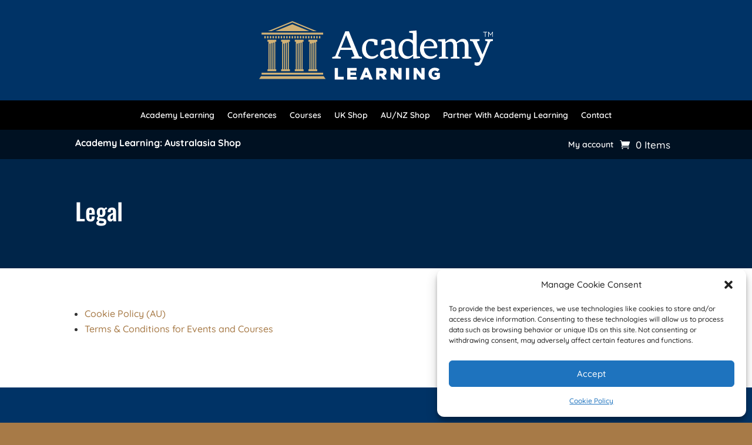

--- FILE ---
content_type: text/css
request_url: https://shop.academylearning.com.au/wp-content/et-cache/17/et-divi-dynamic-tb-2054-tb-2055-17-late.css?ver=1766138907
body_size: -23
content:
@font-face{font-family:ETmodules;font-display:block;src:url(//shop.academylearning.com.au/wp-content/themes/Divi/core/admin/fonts/modules/social/modules.eot);src:url(//shop.academylearning.com.au/wp-content/themes/Divi/core/admin/fonts/modules/social/modules.eot?#iefix) format("embedded-opentype"),url(//shop.academylearning.com.au/wp-content/themes/Divi/core/admin/fonts/modules/social/modules.woff) format("woff"),url(//shop.academylearning.com.au/wp-content/themes/Divi/core/admin/fonts/modules/social/modules.ttf) format("truetype"),url(//shop.academylearning.com.au/wp-content/themes/Divi/core/admin/fonts/modules/social/modules.svg#ETmodules) format("svg");font-weight:400;font-style:normal}
@font-face{font-family:FontAwesome;font-style:normal;font-weight:400;font-display:block;src:url(//shop.academylearning.com.au/wp-content/themes/Divi/core/admin/fonts/fontawesome/fa-regular-400.eot);src:url(//shop.academylearning.com.au/wp-content/themes/Divi/core/admin/fonts/fontawesome/fa-regular-400.eot?#iefix) format("embedded-opentype"),url(//shop.academylearning.com.au/wp-content/themes/Divi/core/admin/fonts/fontawesome/fa-regular-400.woff2) format("woff2"),url(//shop.academylearning.com.au/wp-content/themes/Divi/core/admin/fonts/fontawesome/fa-regular-400.woff) format("woff"),url(//shop.academylearning.com.au/wp-content/themes/Divi/core/admin/fonts/fontawesome/fa-regular-400.ttf) format("truetype"),url(//shop.academylearning.com.au/wp-content/themes/Divi/core/admin/fonts/fontawesome/fa-regular-400.svg#fontawesome) format("svg")}@font-face{font-family:FontAwesome;font-style:normal;font-weight:900;font-display:block;src:url(//shop.academylearning.com.au/wp-content/themes/Divi/core/admin/fonts/fontawesome/fa-solid-900.eot);src:url(//shop.academylearning.com.au/wp-content/themes/Divi/core/admin/fonts/fontawesome/fa-solid-900.eot?#iefix) format("embedded-opentype"),url(//shop.academylearning.com.au/wp-content/themes/Divi/core/admin/fonts/fontawesome/fa-solid-900.woff2) format("woff2"),url(//shop.academylearning.com.au/wp-content/themes/Divi/core/admin/fonts/fontawesome/fa-solid-900.woff) format("woff"),url(//shop.academylearning.com.au/wp-content/themes/Divi/core/admin/fonts/fontawesome/fa-solid-900.ttf) format("truetype"),url(//shop.academylearning.com.au/wp-content/themes/Divi/core/admin/fonts/fontawesome/fa-solid-900.svg#fontawesome) format("svg")}@font-face{font-family:FontAwesome;font-style:normal;font-weight:400;font-display:block;src:url(//shop.academylearning.com.au/wp-content/themes/Divi/core/admin/fonts/fontawesome/fa-brands-400.eot);src:url(//shop.academylearning.com.au/wp-content/themes/Divi/core/admin/fonts/fontawesome/fa-brands-400.eot?#iefix) format("embedded-opentype"),url(//shop.academylearning.com.au/wp-content/themes/Divi/core/admin/fonts/fontawesome/fa-brands-400.woff2) format("woff2"),url(//shop.academylearning.com.au/wp-content/themes/Divi/core/admin/fonts/fontawesome/fa-brands-400.woff) format("woff"),url(//shop.academylearning.com.au/wp-content/themes/Divi/core/admin/fonts/fontawesome/fa-brands-400.ttf) format("truetype"),url(//shop.academylearning.com.au/wp-content/themes/Divi/core/admin/fonts/fontawesome/fa-brands-400.svg#fontawesome) format("svg")}

--- FILE ---
content_type: text/css
request_url: https://shop.academylearning.com.au/wp-content/et-cache/17/et-core-unified-17.min.css?ver=1766138911
body_size: -278
content:
.woocommerce-form-login-toggle .woocommerce-info a.showlogin{text-decoration:underline}.woocommerce-error a.showlogin{text-decoration:underline;color:#FFFFFF}

--- FILE ---
content_type: text/css
request_url: https://shop.academylearning.com.au/wp-content/et-cache/17/et-divi-dynamic-tb-2054-tb-2055-17-late.css
body_size: -13
content:
@font-face{font-family:ETmodules;font-display:block;src:url(//shop.academylearning.com.au/wp-content/themes/Divi/core/admin/fonts/modules/social/modules.eot);src:url(//shop.academylearning.com.au/wp-content/themes/Divi/core/admin/fonts/modules/social/modules.eot?#iefix) format("embedded-opentype"),url(//shop.academylearning.com.au/wp-content/themes/Divi/core/admin/fonts/modules/social/modules.woff) format("woff"),url(//shop.academylearning.com.au/wp-content/themes/Divi/core/admin/fonts/modules/social/modules.ttf) format("truetype"),url(//shop.academylearning.com.au/wp-content/themes/Divi/core/admin/fonts/modules/social/modules.svg#ETmodules) format("svg");font-weight:400;font-style:normal}
@font-face{font-family:FontAwesome;font-style:normal;font-weight:400;font-display:block;src:url(//shop.academylearning.com.au/wp-content/themes/Divi/core/admin/fonts/fontawesome/fa-regular-400.eot);src:url(//shop.academylearning.com.au/wp-content/themes/Divi/core/admin/fonts/fontawesome/fa-regular-400.eot?#iefix) format("embedded-opentype"),url(//shop.academylearning.com.au/wp-content/themes/Divi/core/admin/fonts/fontawesome/fa-regular-400.woff2) format("woff2"),url(//shop.academylearning.com.au/wp-content/themes/Divi/core/admin/fonts/fontawesome/fa-regular-400.woff) format("woff"),url(//shop.academylearning.com.au/wp-content/themes/Divi/core/admin/fonts/fontawesome/fa-regular-400.ttf) format("truetype"),url(//shop.academylearning.com.au/wp-content/themes/Divi/core/admin/fonts/fontawesome/fa-regular-400.svg#fontawesome) format("svg")}@font-face{font-family:FontAwesome;font-style:normal;font-weight:900;font-display:block;src:url(//shop.academylearning.com.au/wp-content/themes/Divi/core/admin/fonts/fontawesome/fa-solid-900.eot);src:url(//shop.academylearning.com.au/wp-content/themes/Divi/core/admin/fonts/fontawesome/fa-solid-900.eot?#iefix) format("embedded-opentype"),url(//shop.academylearning.com.au/wp-content/themes/Divi/core/admin/fonts/fontawesome/fa-solid-900.woff2) format("woff2"),url(//shop.academylearning.com.au/wp-content/themes/Divi/core/admin/fonts/fontawesome/fa-solid-900.woff) format("woff"),url(//shop.academylearning.com.au/wp-content/themes/Divi/core/admin/fonts/fontawesome/fa-solid-900.ttf) format("truetype"),url(//shop.academylearning.com.au/wp-content/themes/Divi/core/admin/fonts/fontawesome/fa-solid-900.svg#fontawesome) format("svg")}@font-face{font-family:FontAwesome;font-style:normal;font-weight:400;font-display:block;src:url(//shop.academylearning.com.au/wp-content/themes/Divi/core/admin/fonts/fontawesome/fa-brands-400.eot);src:url(//shop.academylearning.com.au/wp-content/themes/Divi/core/admin/fonts/fontawesome/fa-brands-400.eot?#iefix) format("embedded-opentype"),url(//shop.academylearning.com.au/wp-content/themes/Divi/core/admin/fonts/fontawesome/fa-brands-400.woff2) format("woff2"),url(//shop.academylearning.com.au/wp-content/themes/Divi/core/admin/fonts/fontawesome/fa-brands-400.woff) format("woff"),url(//shop.academylearning.com.au/wp-content/themes/Divi/core/admin/fonts/fontawesome/fa-brands-400.ttf) format("truetype"),url(//shop.academylearning.com.au/wp-content/themes/Divi/core/admin/fonts/fontawesome/fa-brands-400.svg#fontawesome) format("svg")}

--- FILE ---
content_type: image/svg+xml
request_url: https://shop.academylearning.com.au/wp-content/uploads/2024/05/academy-learning-inverted.svg
body_size: 3603
content:
<?xml version="1.0" encoding="utf-8"?>
<!-- Generator: Adobe Illustrator 15.0.0, SVG Export Plug-In  -->
<!DOCTYPE svg PUBLIC "-//W3C//DTD SVG 1.1//EN" "http://www.w3.org/Graphics/SVG/1.1/DTD/svg11.dtd" [
	<!ENTITY ns_flows "http://ns.adobe.com/Flows/1.0/">
]>
<svg version="1.1"
	 xmlns="http://www.w3.org/2000/svg" xmlns:xlink="http://www.w3.org/1999/xlink" xmlns:a="http://ns.adobe.com/AdobeSVGViewerExtensions/3.0/"
	 x="0px" y="0px" width="1873px" height="470px" viewBox="-0.25 -0.04 1873 470" enable-background="new -0.25 -0.04 1873 470"
	 xml:space="preserve">
<defs>
</defs>
<rect x="260.37" y="119.408" fill="#D1B175" width="11.081" height="18.44"/>
<path fill="#D1B175" d="M230.429,385.94h-7.683V172.83l7.683-2.029V385.94z M215.064,385.94h-7.683V176.856l7.683-2.013V385.94z
	 M199.699,385.94h-7.666V180.883l7.666-2.014V385.94z M246.311,164.874v-15.14h-70.175v15.14h8.102V385.94h-8.102v15.187h70.175
	V385.94h-8.085V164.874H246.311z"/>
<rect x="347.714" y="119.408" fill="#D1B175" width="11.081" height="18.44"/>
<rect x="391.394" y="119.408" fill="#D1B175" width="11.08" height="18.44"/>
<rect x="173.012" y="119.408" fill="#D1B175" width="11.081" height="18.44"/>
<rect x="413.232" y="119.408" fill="#D1B175" width="11.081" height="18.44"/>
<rect x="456.912" y="119.408" fill="#D1B175" width="11.081" height="18.44"/>
<path fill="#D1B175" d="M449.101,385.94h-7.683V172.83l7.683-2.029V385.94z M433.736,385.94h-7.683V176.856l7.683-2.013V385.94z
	 M418.37,385.94h-7.682V180.883l7.682-2.014V385.94z M464.981,164.874v-15.14h-70.158v15.14h8.086V385.94h-8.086v15.187h70.158
	V385.94h-8.085V164.874H464.981z"/>
<rect x="369.553" y="119.408" fill="#D1B175" width="11.081" height="18.44"/>
<rect x="282.21" y="119.408" fill="#D1B175" width="11.064" height="18.44"/>
<rect x="304.034" y="119.408" fill="#D1B175" width="11.081" height="18.44"/>
<path fill="#D1B175" d="M339.773,385.94h-7.683V172.83l7.683-2.029V385.94z M324.408,385.94h-7.683V176.856l7.683-2.013V385.94z
	 M309.043,385.94h-7.683V180.883l7.683-2.014V385.94z M355.638,164.874v-15.14h-70.158v15.14h8.086V385.94h-8.086v15.187h70.158
	V385.94h-8.069V164.874H355.638z"/>
<rect x="325.873" y="119.408" fill="#D1B175" width="11.082" height="18.44"/>
<rect x="435.072" y="119.408" fill="#D1B175" width="11.081" height="18.44"/>
<rect x="194.835" y="119.408" fill="#D1B175" width="11.081" height="18.44"/>
<rect x="129.332" y="119.408" fill="#D1B175" width="11.081" height="18.44"/>
<rect x="41.973" y="119.408" fill="#D1B175" width="11.081" height="18.44"/>
<rect x="478.753" y="119.408" fill="#D1B175" width="11.08" height="18.44"/>
<polygon fill="#D1B175" points="301.15,440.361 230.655,440.361 15.204,440.361 0,463.247 230.655,463.247 301.15,463.247 
	531.806,463.247 516.602,440.361 "/>
<rect x="19.553" y="92.044" fill="#D1B175" width="492.716" height="15.461"/>
<polygon fill="#D1B175" points="265.943,11.032 433.994,80.013 460.874,80.013 265.943,0 70.915,80.013 97.86,80.013 "/>
<polygon fill="#D1B175" points="130.298,80.142 401.54,80.142 265.943,24.48 "/>
<rect x="19.553" y="412.998" fill="#D1B175" width="492.716" height="15.493"/>
<rect x="238.515" y="119.408" fill="#D1B175" width="11.098" height="18.44"/>
<rect x="151.172" y="119.408" fill="#D1B175" width="11.081" height="18.44"/>
<rect x="216.691" y="119.408" fill="#D1B175" width="11.08" height="18.44"/>
<path fill="#D1B175" d="M121.214,385.94h-7.698V172.83l7.698-2.029V385.94z M105.85,385.94h-7.684V176.856l7.684-2.013V385.94z
	 M90.484,385.94h-7.683V180.883l7.683-2.014V385.94z M136.998,164.874v-15.14H66.824v15.14h8.069V385.94h-8.069v15.187h70.174
	V385.94h-8.101V164.874H136.998z"/>
<rect x="85.652" y="119.408" fill="#D1B175" width="11.081" height="18.44"/>
<rect x="63.813" y="119.408" fill="#D1B175" width="11.081" height="18.44"/>
<rect x="107.492" y="119.408" fill="#D1B175" width="11.081" height="18.44"/>
<polygon fill-rule="evenodd" clip-rule="evenodd" fill="#FFFFFF" points="604.933,468.053 676.037,468.053 676.037,445.377 
	630.813,445.377 630.813,374.682 604.933,374.682 "/>
<polygon fill-rule="evenodd" clip-rule="evenodd" fill="#FFFFFF" points="705.244,468.053 781.018,468.053 781.018,446.044 
	730.858,446.044 730.858,431.238 775.682,431.238 775.682,410.829 730.858,410.829 730.858,396.69 780.351,396.69 780.351,374.682 
	705.244,374.682 "/>
<path fill-rule="evenodd" clip-rule="evenodd" fill="#FFFFFF" d="M846.488,431.238l10.539-26.545l10.405,26.545H846.488z
	 M805,468.053h27.215l6.67-16.674h36.019l6.804,16.674h27.748l-39.754-94.038h-24.947L805,468.053z"/>
<path fill-rule="evenodd" clip-rule="evenodd" fill="#FFFFFF" d="M962.578,419.5v-22.409h16.942
	c4.377,0.003,7.796,0.931,10.255,2.784c2.46,1.854,3.711,4.616,3.753,8.287v0.267c-0.028,3.438-1.24,6.133-3.636,8.087
	c-2.396,1.953-5.809,2.948-10.239,2.984H962.578z M936.697,468.053h25.881v-28.278h11.072h0.268l18.81,28.278h29.883l-22.279-32.547
	c5.879-2.462,10.531-6.074,13.958-10.837c3.427-4.764,5.178-10.71,5.252-17.841v-0.267c-0.021-9.182-2.779-16.429-8.271-21.742
	c-3.118-3.224-7.187-5.714-12.206-7.47c-5.02-1.757-11.09-2.646-18.21-2.668h-44.157V468.053z"/>
<polygon fill-rule="evenodd" clip-rule="evenodd" fill="#FFFFFF" points="1050.839,468.053 1076.452,468.053 1076.452,416.832 
	1116.34,468.053 1139.019,468.053 1139.019,374.682 1113.405,374.682 1113.405,424.035 1074.984,374.682 1050.839,374.682 "/>
<rect x="1174.158" y="374.682" fill-rule="evenodd" clip-rule="evenodd" fill="#FFFFFF" width="26.014" height="93.371"/>
<polygon fill-rule="evenodd" clip-rule="evenodd" fill="#FFFFFF" points="1235.327,468.053 1260.94,468.053 1260.94,416.832 
	1300.828,468.053 1323.507,468.053 1323.507,374.682 1297.894,374.682 1297.894,424.035 1259.474,374.682 1235.327,374.682 "/>
<path fill-rule="evenodd" clip-rule="evenodd" fill="#FFFFFF" d="M1405.738,469.92c8.485-0.092,16.128-1.476,22.929-4.151
	s12.676-6.094,17.626-10.254v-42.018h-42.956v18.941h18.41v11.338c-1.924,1.27-4.113,2.231-6.57,2.885
	c-2.457,0.652-5.247,0.98-8.371,0.983c-7.535-0.136-13.61-2.565-18.227-7.286c-4.616-4.722-6.989-10.918-7.12-18.591v-0.267
	c0.152-7.312,2.448-13.364,6.887-18.158c4.438-4.793,10.103-7.277,16.992-7.452c4.55,0.017,8.624,0.783,12.223,2.301
	c3.6,1.517,7.04,3.685,10.322,6.502l15.209-18.273c-4.873-4.302-10.37-7.637-16.492-10.004c-6.123-2.368-13.255-3.568-21.395-3.602
	c-9.734,0.096-18.37,2.275-25.905,6.541c-7.536,4.265-13.464,10.042-17.782,17.33c-4.319,7.289-6.521,15.516-6.606,24.682v0.267
	c0.089,9.499,2.327,17.861,6.715,25.087s10.391,12.881,18.01,16.965C1387.254,467.77,1395.955,469.848,1405.738,469.92z"/>
<path fill="#FFFFFF" d="M696.467,112.776l39.098,99.463h-78.542L696.467,112.776z M653.14,287.201
	c-8.673-1.171-14.637-3.275-23.007-6.57l20.016-50.783h92.291l20.015,50.783c-8.349,3.295-15.223,5.399-23.876,6.57v11.948h84.225
	v-11.948c-8.955-1.171-15.829-3.275-23.896-6.57L718.261,80.814h-28.689l-80.625,199.816c-8.37,3.295-15.222,5.399-24.2,6.57v11.948
	h68.394V287.201z"/>
<path fill="#FFFFFF" d="M895.801,302.126c24.785,0,45.408-10.147,58.549-28.362l-8.956-8.674
	c-10.474,10.451-22.097,17.348-40.615,17.348c-25.393,0-49.875-21.511-49.875-64.229c0-25.977,5.66-42.998,20.601-57.05
	c3.274-0.585,7.156-0.91,10.756-0.91c11.038,0,22.703,2.71,31.66,6.592l5.377,26.28h23.29v-42.109
	c-15.83-5.964-28.364-9.26-44.193-9.26c-49.594,0-79.454,35.236-79.454,82.139C822.939,271.378,852.8,302.126,895.801,302.126z"/>
<path fill="#FFFFFF" d="M1000.452,238.812c15.83-5.659,33.46-8.37,57.639-9.563v38.25c-8.652,7.764-17.912,14.029-32.55,14.029
	c-20.601,0-29.252-12.555-29.252-28.08C996.289,248.373,997.46,243.604,1000.452,238.812z M1011.793,302.128
	c21.815,0,32.875-8.044,48.098-21.813c4.185,12.881,15.829,21.229,31.073,21.229c10.431,0,17.912-2.992,23.29-6.852l-2.688-10.756
	c-1.779,0.563-6.289,1.778-8.674,1.778c-9.846,0-14.616-4.771-14.616-19.43v-66.005c0-34.933-13.141-58.524-54.06-58.524
	c-19.126,0-38.838,4.77-55.86,10.755v35.843h24.179l7.784-29.88c5.964-0.585,11.342-0.889,16.416-0.889
	c22.119,0,31.356,10.147,31.356,43.302v11.948c-78.543,5.963-91.077,27.474-91.077,49.873
	C967.014,285.085,985.533,302.128,1011.793,302.128z"/>
<path fill="#FFFFFF" d="M1145.94,220.573c0-31.052,9.584-50.458,28.407-59.999c3.881-0.911,7.438-1.193,11.037-1.193
	c25.675,0,44.801,17.304,44.801,33.415V267.8c-11.059,8.327-21.814,13.727-35.846,13.727
	C1165.37,281.526,1145.94,258.823,1145.94,220.573z M1231.985,277.623c0.304,8.088,0.89,17.044,2.104,23.918l53.433-5.682v-11.362
	l-25.372-2.06c-0.607-4.814-1.496-24.785-1.496-34.65V128.026c0-18.235-0.586-38.25-1.497-53.168l-58.224,4.466v13.141l28.061,3.274
	c0.889,4.792,1.192,24.48,1.192,32.287v26.563c-11.059-7.155-24.481-12.837-40.615-12.837c-45.104,0-74.683,34.933-74.683,83.028
	c0,43.909,28.104,77.346,64.534,77.346C1198.83,302.126,1214.659,294.081,1231.985,277.623z"/>
<path fill="#FFFFFF" d="M1341.106,159.381c4.185-0.91,8.37-1.214,12.556-1.214c26.26,0,44.497,16.133,44.497,42.717
	c0,1.497-53.171,2.082-79.149,2.689C1320.767,185.055,1327.076,170.418,1341.106,159.381z M1364.113,302.126
	c27.779,0,48.076-10.43,61.521-28.362l-8.955-8.955c-10.778,10.451-22.4,17.303-43.913,17.303c-25.675,0-54.06-19.688-54.342-64.205
	h99.751c2.971-2.992,6.267-6.592,8.327-10.474c-1.172-38.207-28.646-65.681-61.824-65.681c-48.075,0-77.936,37.015-77.936,81.531
	C1286.742,270.771,1317.491,302.126,1364.113,302.126z"/>
<path fill="#FFFFFF" d="M1461.644,195.813v86.908c-7.785,2.993-14.355,4.771-22.704,5.985v10.43h72.862v-10.755
	c-7.742-1.172-12.534-2.343-19.691-5.66V176.709c11.342-6.874,24.787-12.858,33.764-12.858c14.639,0,27.453,5.659,27.453,37.339
	v81.531c-6.853,3.317-12.251,4.488-20.318,5.66v10.755h70.498v-10.755c-7.764-1.172-12.557-2.343-19.69-5.66v-83.938
	c0-7.459-0.607-14.312-2.125-20.903c11.666-7.155,26.586-14.029,35.846-14.029c14.637,0,27.496,5.659,27.496,37.339v81.531
	c-7.156,3.317-12.252,4.488-20.319,5.66v10.755h72.905v-10.43c-8.067-1.214-14.378-2.992-22.141-5.985v-83.938
	c0-31.658-11.927-57.028-44.779-57.028c-19.147,0-33.178,11.645-51.372,27.474c-6.288-16.437-18.821-27.474-40.355-27.474
	c-17.912,0-32.224,10.451-48.66,25.088c-0.304-8.978-0.89-17.022-1.475-24.199l-56.468,4.488v13.444l28.061,2.971
	C1461.34,168.339,1461.644,188.027,1461.644,195.813z"/>
<path fill="#FFFFFF" d="M1772.813,303.039c-4.186,9.845-8.066,18.518-12.838,25.695c-11.342,0.867-28.081,1.778-37.037,1.778v19.104
	c5.963,4.771,12.533,7.763,22.399,7.763c20.017,0,31.356-17.607,43.306-46.577l60.63-147.276c7.764-2.949,14.334-4.445,22.726-5.638
	v-13.163h-64.251v12.838c8.066,1.192,13.748,2.732,20.621,5.681l-41.223,103.931l-44.778-103.931
	c7.438-3.274,12.815-4.488,20.904-5.681v-12.838h-76.505v13.163c8.089,1.192,14.963,2.688,22.422,5.638L1772.813,303.039z"/>
<polygon fill-rule="evenodd" clip-rule="evenodd" fill="#FFFFFF" points="1811.065,90.053 1824.454,90.053 1824.454,85.894 
	1793.176,85.894 1793.176,90.053 1806.564,90.053 1806.564,125.771 1811.065,125.771 "/>
<polygon fill-rule="evenodd" clip-rule="evenodd" fill="#FFFFFF" points="1866.59,93.471 1866.59,125.771 1871.091,125.771 
	1871.091,85.894 1866.532,85.894 1852.004,107.655 1837.476,85.894 1832.918,85.894 1832.918,125.771 1837.305,125.771 
	1837.305,93.527 1851.833,114.833 1852.062,114.833 "/>
</svg>
